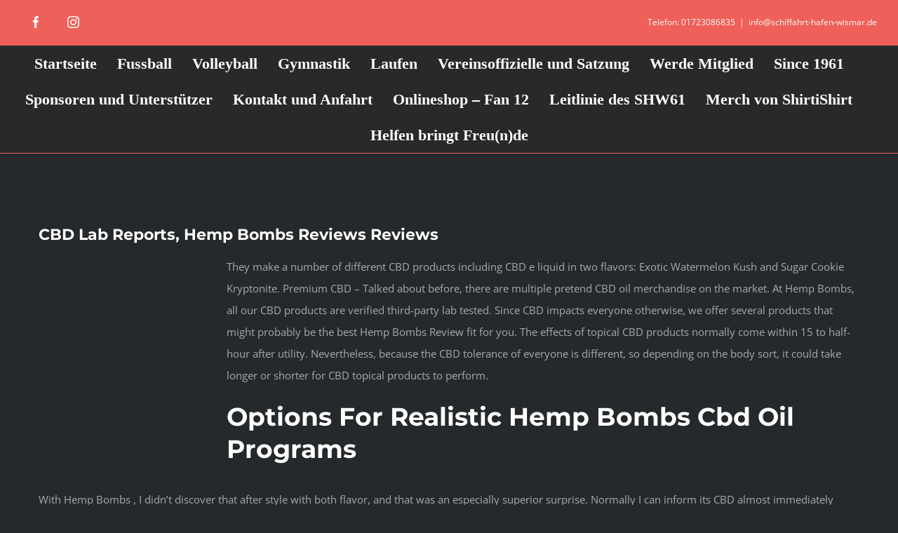

--- FILE ---
content_type: text/html; charset=UTF-8
request_url: https://schiffahrt-hafen-wismar.de/2021/07/08/cbd-lab-reports-hemp-bombs-reviews-reviews-2/
body_size: 12562
content:
<!DOCTYPE html>
<html class="avada-html-layout-wide avada-html-header-position-top" lang="de" prefix="og: http://ogp.me/ns# fb: http://ogp.me/ns/fb#">
<head>
	<meta http-equiv="X-UA-Compatible" content="IE=edge" />
	<meta http-equiv="Content-Type" content="text/html; charset=utf-8"/>
	<meta name="viewport" content="width=device-width, initial-scale=1" />
	<title>CBD Lab Reports, Hemp Bombs Reviews Reviews &#8211; Schiffahrt und Hafen Wismar 61 e.V.</title>
<meta name='robots' content='max-image-preview:large' />
<link rel="alternate" type="application/rss+xml" title="Schiffahrt und Hafen Wismar 61 e.V. &raquo; Feed" href="https://schiffahrt-hafen-wismar.de/feed/" />
<link rel="alternate" type="application/rss+xml" title="Schiffahrt und Hafen Wismar 61 e.V. &raquo; Kommentar-Feed" href="https://schiffahrt-hafen-wismar.de/comments/feed/" />
		
		
		
				<link rel="alternate" title="oEmbed (JSON)" type="application/json+oembed" href="https://schiffahrt-hafen-wismar.de/wp-json/oembed/1.0/embed?url=https%3A%2F%2Fschiffahrt-hafen-wismar.de%2F2021%2F07%2F08%2Fcbd-lab-reports-hemp-bombs-reviews-reviews-2%2F" />
<link rel="alternate" title="oEmbed (XML)" type="text/xml+oembed" href="https://schiffahrt-hafen-wismar.de/wp-json/oembed/1.0/embed?url=https%3A%2F%2Fschiffahrt-hafen-wismar.de%2F2021%2F07%2F08%2Fcbd-lab-reports-hemp-bombs-reviews-reviews-2%2F&#038;format=xml" />
					<meta name="description" content="They make a number of different CBD products including CBD e liquid in two flavors: Exotic Watermelon Kush and Sugar Cookie Kryptonite. Premium CBD - Talked about before, there are multiple pretend CBD oil merchandise on the market. At Hemp Bombs, all our CBD products are"/>
				
		<meta property="og:locale" content="de_DE"/>
		<meta property="og:type" content="article"/>
		<meta property="og:site_name" content="Schiffahrt und Hafen Wismar 61 e.V."/>
		<meta property="og:title" content="  CBD Lab Reports, Hemp Bombs Reviews Reviews"/>
				<meta property="og:description" content="They make a number of different CBD products including CBD e liquid in two flavors: Exotic Watermelon Kush and Sugar Cookie Kryptonite. Premium CBD - Talked about before, there are multiple pretend CBD oil merchandise on the market. At Hemp Bombs, all our CBD products are"/>
				<meta property="og:url" content="https://schiffahrt-hafen-wismar.de/2021/07/08/cbd-lab-reports-hemp-bombs-reviews-reviews-2/"/>
										<meta property="article:published_time" content="2021-07-08T04:23:32+01:00"/>
							<meta property="article:modified_time" content="2021-11-03T14:08:19+01:00"/>
								<meta name="author" content="admin"/>
								<style id='wp-img-auto-sizes-contain-inline-css' type='text/css'>
img:is([sizes=auto i],[sizes^="auto," i]){contain-intrinsic-size:3000px 1500px}
/*# sourceURL=wp-img-auto-sizes-contain-inline-css */
</style>
<link rel='stylesheet' id='fusion-dynamic-css-css' href='https://schiffahrt-hafen-wismar.de/wp-content/uploads/fusion-styles/23754dc65ca81b8865717d94f1bb0fb7.min.css?ver=3.14.2' type='text/css' media='all' />
<link rel="https://api.w.org/" href="https://schiffahrt-hafen-wismar.de/wp-json/" /><link rel="alternate" title="JSON" type="application/json" href="https://schiffahrt-hafen-wismar.de/wp-json/wp/v2/posts/5230" /><link rel="EditURI" type="application/rsd+xml" title="RSD" href="https://schiffahrt-hafen-wismar.de/xmlrpc.php?rsd" />
<meta name="generator" content="WordPress 6.9" />
<link rel="canonical" href="https://schiffahrt-hafen-wismar.de/2021/07/08/cbd-lab-reports-hemp-bombs-reviews-reviews-2/" />
<link rel='shortlink' href='https://schiffahrt-hafen-wismar.de/?p=5230' />
<style type="text/css" id="css-fb-visibility">@media screen and (max-width: 640px){.fusion-no-small-visibility{display:none !important;}body .sm-text-align-center{text-align:center !important;}body .sm-text-align-left{text-align:left !important;}body .sm-text-align-right{text-align:right !important;}body .sm-text-align-justify{text-align:justify !important;}body .sm-flex-align-center{justify-content:center !important;}body .sm-flex-align-flex-start{justify-content:flex-start !important;}body .sm-flex-align-flex-end{justify-content:flex-end !important;}body .sm-mx-auto{margin-left:auto !important;margin-right:auto !important;}body .sm-ml-auto{margin-left:auto !important;}body .sm-mr-auto{margin-right:auto !important;}body .fusion-absolute-position-small{position:absolute;width:100%;}.awb-sticky.awb-sticky-small{ position: sticky; top: var(--awb-sticky-offset,0); }}@media screen and (min-width: 641px) and (max-width: 1024px){.fusion-no-medium-visibility{display:none !important;}body .md-text-align-center{text-align:center !important;}body .md-text-align-left{text-align:left !important;}body .md-text-align-right{text-align:right !important;}body .md-text-align-justify{text-align:justify !important;}body .md-flex-align-center{justify-content:center !important;}body .md-flex-align-flex-start{justify-content:flex-start !important;}body .md-flex-align-flex-end{justify-content:flex-end !important;}body .md-mx-auto{margin-left:auto !important;margin-right:auto !important;}body .md-ml-auto{margin-left:auto !important;}body .md-mr-auto{margin-right:auto !important;}body .fusion-absolute-position-medium{position:absolute;width:100%;}.awb-sticky.awb-sticky-medium{ position: sticky; top: var(--awb-sticky-offset,0); }}@media screen and (min-width: 1025px){.fusion-no-large-visibility{display:none !important;}body .lg-text-align-center{text-align:center !important;}body .lg-text-align-left{text-align:left !important;}body .lg-text-align-right{text-align:right !important;}body .lg-text-align-justify{text-align:justify !important;}body .lg-flex-align-center{justify-content:center !important;}body .lg-flex-align-flex-start{justify-content:flex-start !important;}body .lg-flex-align-flex-end{justify-content:flex-end !important;}body .lg-mx-auto{margin-left:auto !important;margin-right:auto !important;}body .lg-ml-auto{margin-left:auto !important;}body .lg-mr-auto{margin-right:auto !important;}body .fusion-absolute-position-large{position:absolute;width:100%;}.awb-sticky.awb-sticky-large{ position: sticky; top: var(--awb-sticky-offset,0); }}</style><meta name="bmi-version" content="2.0.0" /><style type="text/css" id="custom-background-css">
body.custom-background { background-image: url("https://schiffahrt-hafen-wismar.de/wp-content/uploads/2015/05/divider-x-red.png"); background-position: center top; background-size: auto; background-repeat: repeat; background-attachment: scroll; }
</style>
	      <script defer type="text/javascript" id="bmip-js-inline-remove-js">
        function objectToQueryString(obj){
          return Object.keys(obj).map(key => key + '=' + obj[key]).join('&');
        }

        function globalBMIKeepAlive() {
          let xhr = new XMLHttpRequest();
          let data = { action: "bmip_keepalive", token: "bmip", f: "refresh" };
          let url = 'https://schiffahrt-hafen-wismar.de/wp-admin/admin-ajax.php' + '?' + objectToQueryString(data);
          xhr.open('POST', url, true);
          xhr.setRequestHeader("X-Requested-With", "XMLHttpRequest");
          xhr.onreadystatechange = function () {
            if (xhr.readyState === 4) {
              let response;
              if (response = JSON.parse(xhr.responseText)) {
                if (typeof response.status != 'undefined' && response.status === 'success') {
                  //setTimeout(globalBMIKeepAlive, 3000);
                } else {
                  //setTimeout(globalBMIKeepAlive, 20000);
                }
              }
            }
          };

          xhr.send(JSON.stringify(data));
        }

        document.querySelector('#bmip-js-inline-remove-js').remove();
      </script>
      <link rel="icon" href="https://schiffahrt-hafen-wismar.de/wp-content/uploads/2021/07/cropped-IMG-20180717-WA0001-dunkel-32x32.jpg" sizes="32x32" />
<link rel="icon" href="https://schiffahrt-hafen-wismar.de/wp-content/uploads/2021/07/cropped-IMG-20180717-WA0001-dunkel-192x192.jpg" sizes="192x192" />
<link rel="apple-touch-icon" href="https://schiffahrt-hafen-wismar.de/wp-content/uploads/2021/07/cropped-IMG-20180717-WA0001-dunkel-180x180.jpg" />
<meta name="msapplication-TileImage" content="https://schiffahrt-hafen-wismar.de/wp-content/uploads/2021/07/cropped-IMG-20180717-WA0001-dunkel-270x270.jpg" />
		<script type="text/javascript">
			var doc = document.documentElement;
			doc.setAttribute( 'data-useragent', navigator.userAgent );
		</script>
		
	<style id='global-styles-inline-css' type='text/css'>
:root{--wp--preset--aspect-ratio--square: 1;--wp--preset--aspect-ratio--4-3: 4/3;--wp--preset--aspect-ratio--3-4: 3/4;--wp--preset--aspect-ratio--3-2: 3/2;--wp--preset--aspect-ratio--2-3: 2/3;--wp--preset--aspect-ratio--16-9: 16/9;--wp--preset--aspect-ratio--9-16: 9/16;--wp--preset--color--black: #000000;--wp--preset--color--cyan-bluish-gray: #abb8c3;--wp--preset--color--white: #ffffff;--wp--preset--color--pale-pink: #f78da7;--wp--preset--color--vivid-red: #cf2e2e;--wp--preset--color--luminous-vivid-orange: #ff6900;--wp--preset--color--luminous-vivid-amber: #fcb900;--wp--preset--color--light-green-cyan: #7bdcb5;--wp--preset--color--vivid-green-cyan: #00d084;--wp--preset--color--pale-cyan-blue: #8ed1fc;--wp--preset--color--vivid-cyan-blue: #0693e3;--wp--preset--color--vivid-purple: #9b51e0;--wp--preset--color--awb-color-1: rgba(255,255,255,1);--wp--preset--color--awb-color-2: rgba(170,169,169,1);--wp--preset--color--awb-color-3: rgba(238,96,89,1);--wp--preset--color--awb-color-4: rgba(62,62,62,1);--wp--preset--color--awb-color-5: rgba(51,51,51,1);--wp--preset--color--awb-color-6: rgba(41,41,42,1);--wp--preset--color--awb-color-7: rgba(37,41,43,1);--wp--preset--color--awb-color-8: rgba(30,33,35,1);--wp--preset--color--awb-color-custom-10: rgba(153,153,153,1);--wp--preset--color--awb-color-custom-11: rgba(160,206,78,1);--wp--preset--color--awb-color-custom-12: rgba(116,116,116,1);--wp--preset--color--awb-color-custom-13: rgba(0,0,0,1);--wp--preset--color--awb-color-custom-14: rgba(25,28,30,1);--wp--preset--color--awb-color-custom-15: rgba(204,204,204,1);--wp--preset--color--awb-color-custom-16: rgba(214,214,214,1);--wp--preset--color--awb-color-custom-17: rgba(30,33,35,0.8);--wp--preset--gradient--vivid-cyan-blue-to-vivid-purple: linear-gradient(135deg,rgb(6,147,227) 0%,rgb(155,81,224) 100%);--wp--preset--gradient--light-green-cyan-to-vivid-green-cyan: linear-gradient(135deg,rgb(122,220,180) 0%,rgb(0,208,130) 100%);--wp--preset--gradient--luminous-vivid-amber-to-luminous-vivid-orange: linear-gradient(135deg,rgb(252,185,0) 0%,rgb(255,105,0) 100%);--wp--preset--gradient--luminous-vivid-orange-to-vivid-red: linear-gradient(135deg,rgb(255,105,0) 0%,rgb(207,46,46) 100%);--wp--preset--gradient--very-light-gray-to-cyan-bluish-gray: linear-gradient(135deg,rgb(238,238,238) 0%,rgb(169,184,195) 100%);--wp--preset--gradient--cool-to-warm-spectrum: linear-gradient(135deg,rgb(74,234,220) 0%,rgb(151,120,209) 20%,rgb(207,42,186) 40%,rgb(238,44,130) 60%,rgb(251,105,98) 80%,rgb(254,248,76) 100%);--wp--preset--gradient--blush-light-purple: linear-gradient(135deg,rgb(255,206,236) 0%,rgb(152,150,240) 100%);--wp--preset--gradient--blush-bordeaux: linear-gradient(135deg,rgb(254,205,165) 0%,rgb(254,45,45) 50%,rgb(107,0,62) 100%);--wp--preset--gradient--luminous-dusk: linear-gradient(135deg,rgb(255,203,112) 0%,rgb(199,81,192) 50%,rgb(65,88,208) 100%);--wp--preset--gradient--pale-ocean: linear-gradient(135deg,rgb(255,245,203) 0%,rgb(182,227,212) 50%,rgb(51,167,181) 100%);--wp--preset--gradient--electric-grass: linear-gradient(135deg,rgb(202,248,128) 0%,rgb(113,206,126) 100%);--wp--preset--gradient--midnight: linear-gradient(135deg,rgb(2,3,129) 0%,rgb(40,116,252) 100%);--wp--preset--font-size--small: 11.25px;--wp--preset--font-size--medium: 20px;--wp--preset--font-size--large: 22.5px;--wp--preset--font-size--x-large: 42px;--wp--preset--font-size--normal: 15px;--wp--preset--font-size--xlarge: 30px;--wp--preset--font-size--huge: 45px;--wp--preset--spacing--20: 0.44rem;--wp--preset--spacing--30: 0.67rem;--wp--preset--spacing--40: 1rem;--wp--preset--spacing--50: 1.5rem;--wp--preset--spacing--60: 2.25rem;--wp--preset--spacing--70: 3.38rem;--wp--preset--spacing--80: 5.06rem;--wp--preset--shadow--natural: 6px 6px 9px rgba(0, 0, 0, 0.2);--wp--preset--shadow--deep: 12px 12px 50px rgba(0, 0, 0, 0.4);--wp--preset--shadow--sharp: 6px 6px 0px rgba(0, 0, 0, 0.2);--wp--preset--shadow--outlined: 6px 6px 0px -3px rgb(255, 255, 255), 6px 6px rgb(0, 0, 0);--wp--preset--shadow--crisp: 6px 6px 0px rgb(0, 0, 0);}:where(.is-layout-flex){gap: 0.5em;}:where(.is-layout-grid){gap: 0.5em;}body .is-layout-flex{display: flex;}.is-layout-flex{flex-wrap: wrap;align-items: center;}.is-layout-flex > :is(*, div){margin: 0;}body .is-layout-grid{display: grid;}.is-layout-grid > :is(*, div){margin: 0;}:where(.wp-block-columns.is-layout-flex){gap: 2em;}:where(.wp-block-columns.is-layout-grid){gap: 2em;}:where(.wp-block-post-template.is-layout-flex){gap: 1.25em;}:where(.wp-block-post-template.is-layout-grid){gap: 1.25em;}.has-black-color{color: var(--wp--preset--color--black) !important;}.has-cyan-bluish-gray-color{color: var(--wp--preset--color--cyan-bluish-gray) !important;}.has-white-color{color: var(--wp--preset--color--white) !important;}.has-pale-pink-color{color: var(--wp--preset--color--pale-pink) !important;}.has-vivid-red-color{color: var(--wp--preset--color--vivid-red) !important;}.has-luminous-vivid-orange-color{color: var(--wp--preset--color--luminous-vivid-orange) !important;}.has-luminous-vivid-amber-color{color: var(--wp--preset--color--luminous-vivid-amber) !important;}.has-light-green-cyan-color{color: var(--wp--preset--color--light-green-cyan) !important;}.has-vivid-green-cyan-color{color: var(--wp--preset--color--vivid-green-cyan) !important;}.has-pale-cyan-blue-color{color: var(--wp--preset--color--pale-cyan-blue) !important;}.has-vivid-cyan-blue-color{color: var(--wp--preset--color--vivid-cyan-blue) !important;}.has-vivid-purple-color{color: var(--wp--preset--color--vivid-purple) !important;}.has-black-background-color{background-color: var(--wp--preset--color--black) !important;}.has-cyan-bluish-gray-background-color{background-color: var(--wp--preset--color--cyan-bluish-gray) !important;}.has-white-background-color{background-color: var(--wp--preset--color--white) !important;}.has-pale-pink-background-color{background-color: var(--wp--preset--color--pale-pink) !important;}.has-vivid-red-background-color{background-color: var(--wp--preset--color--vivid-red) !important;}.has-luminous-vivid-orange-background-color{background-color: var(--wp--preset--color--luminous-vivid-orange) !important;}.has-luminous-vivid-amber-background-color{background-color: var(--wp--preset--color--luminous-vivid-amber) !important;}.has-light-green-cyan-background-color{background-color: var(--wp--preset--color--light-green-cyan) !important;}.has-vivid-green-cyan-background-color{background-color: var(--wp--preset--color--vivid-green-cyan) !important;}.has-pale-cyan-blue-background-color{background-color: var(--wp--preset--color--pale-cyan-blue) !important;}.has-vivid-cyan-blue-background-color{background-color: var(--wp--preset--color--vivid-cyan-blue) !important;}.has-vivid-purple-background-color{background-color: var(--wp--preset--color--vivid-purple) !important;}.has-black-border-color{border-color: var(--wp--preset--color--black) !important;}.has-cyan-bluish-gray-border-color{border-color: var(--wp--preset--color--cyan-bluish-gray) !important;}.has-white-border-color{border-color: var(--wp--preset--color--white) !important;}.has-pale-pink-border-color{border-color: var(--wp--preset--color--pale-pink) !important;}.has-vivid-red-border-color{border-color: var(--wp--preset--color--vivid-red) !important;}.has-luminous-vivid-orange-border-color{border-color: var(--wp--preset--color--luminous-vivid-orange) !important;}.has-luminous-vivid-amber-border-color{border-color: var(--wp--preset--color--luminous-vivid-amber) !important;}.has-light-green-cyan-border-color{border-color: var(--wp--preset--color--light-green-cyan) !important;}.has-vivid-green-cyan-border-color{border-color: var(--wp--preset--color--vivid-green-cyan) !important;}.has-pale-cyan-blue-border-color{border-color: var(--wp--preset--color--pale-cyan-blue) !important;}.has-vivid-cyan-blue-border-color{border-color: var(--wp--preset--color--vivid-cyan-blue) !important;}.has-vivid-purple-border-color{border-color: var(--wp--preset--color--vivid-purple) !important;}.has-vivid-cyan-blue-to-vivid-purple-gradient-background{background: var(--wp--preset--gradient--vivid-cyan-blue-to-vivid-purple) !important;}.has-light-green-cyan-to-vivid-green-cyan-gradient-background{background: var(--wp--preset--gradient--light-green-cyan-to-vivid-green-cyan) !important;}.has-luminous-vivid-amber-to-luminous-vivid-orange-gradient-background{background: var(--wp--preset--gradient--luminous-vivid-amber-to-luminous-vivid-orange) !important;}.has-luminous-vivid-orange-to-vivid-red-gradient-background{background: var(--wp--preset--gradient--luminous-vivid-orange-to-vivid-red) !important;}.has-very-light-gray-to-cyan-bluish-gray-gradient-background{background: var(--wp--preset--gradient--very-light-gray-to-cyan-bluish-gray) !important;}.has-cool-to-warm-spectrum-gradient-background{background: var(--wp--preset--gradient--cool-to-warm-spectrum) !important;}.has-blush-light-purple-gradient-background{background: var(--wp--preset--gradient--blush-light-purple) !important;}.has-blush-bordeaux-gradient-background{background: var(--wp--preset--gradient--blush-bordeaux) !important;}.has-luminous-dusk-gradient-background{background: var(--wp--preset--gradient--luminous-dusk) !important;}.has-pale-ocean-gradient-background{background: var(--wp--preset--gradient--pale-ocean) !important;}.has-electric-grass-gradient-background{background: var(--wp--preset--gradient--electric-grass) !important;}.has-midnight-gradient-background{background: var(--wp--preset--gradient--midnight) !important;}.has-small-font-size{font-size: var(--wp--preset--font-size--small) !important;}.has-medium-font-size{font-size: var(--wp--preset--font-size--medium) !important;}.has-large-font-size{font-size: var(--wp--preset--font-size--large) !important;}.has-x-large-font-size{font-size: var(--wp--preset--font-size--x-large) !important;}
/*# sourceURL=global-styles-inline-css */
</style>
</head>

<body class="wp-singular post-template-default single single-post postid-5230 single-format-standard custom-background wp-theme-Avada fusion-image-hovers fusion-pagination-sizing fusion-button_type-flat fusion-button_span-yes fusion-button_gradient-linear avada-image-rollover-circle-no avada-image-rollover-yes avada-image-rollover-direction-left fusion-body ltr fusion-sticky-header no-tablet-sticky-header no-mobile-sticky-header no-mobile-slidingbar fusion-disable-outline fusion-sub-menu-fade mobile-logo-pos-left layout-wide-mode avada-has-boxed-modal-shadow-none layout-scroll-offset-full avada-has-zero-margin-offset-top fusion-top-header menu-text-align-center mobile-menu-design-modern fusion-show-pagination-text fusion-header-layout-v5 avada-responsive avada-footer-fx-none avada-menu-highlight-style-textcolor fusion-search-form-classic fusion-main-menu-search-dropdown fusion-avatar-square avada-sticky-shrinkage avada-dropdown-styles avada-blog-layout-grid avada-blog-archive-layout-grid avada-header-shadow-no avada-menu-icon-position-left avada-has-mainmenu-dropdown-divider avada-has-header-100-width avada-has-titlebar-hide avada-has-header-bg-image avada-header-bg-repeat avada-has-pagination-padding avada-flyout-menu-direction-fade avada-ec-views-v1" data-awb-post-id="5230">
		<a class="skip-link screen-reader-text" href="#content">Zum Inhalt springen</a>

	<div id="boxed-wrapper">
		
		<div id="wrapper" class="fusion-wrapper">
			<div id="home" style="position:relative;top:-1px;"></div>
							
					
			<header class="fusion-header-wrapper">
				<div class="fusion-header-v5 fusion-logo-alignment fusion-logo-left fusion-sticky-menu- fusion-sticky-logo- fusion-mobile-logo- fusion-sticky-menu-only fusion-header-menu-align-center fusion-mobile-menu-design-modern">
					
<div class="fusion-secondary-header">
	<div class="fusion-row">
					<div class="fusion-alignleft">
				<div class="fusion-social-links-header"><div class="fusion-social-networks boxed-icons"><div class="fusion-social-networks-wrapper"><a  class="fusion-social-network-icon fusion-tooltip fusion-facebook awb-icon-facebook" style data-placement="bottom" data-title="Facebook" data-toggle="tooltip" title="Facebook" href="https://www.facebook.com/SV-Schiffahrt-Hafen-Wismar-61-eV-308828139154549" target="_blank" rel="noreferrer"><span class="screen-reader-text">Facebook</span></a><a  class="fusion-social-network-icon fusion-tooltip fusion-instagram awb-icon-instagram" style data-placement="bottom" data-title="Instagram" data-toggle="tooltip" title="Instagram" href="https://www.instagram.com/schiffahrt_hafen_wismar_61/" target="_blank" rel="noopener noreferrer"><span class="screen-reader-text">Instagram</span></a></div></div></div>			</div>
							<div class="fusion-alignright">
				<div class="fusion-contact-info"><span class="fusion-contact-info-phone-number">  Telefon: 01723086835</span><span class="fusion-header-separator">|</span><span class="fusion-contact-info-email-address"><a href="mailto:&#105;n&#102;o&#64;&#115;&#99;h&#105;&#102;&#102;&#97;h&#114;&#116;&#45;&#104;afe&#110;&#45;&#119;i&#115;m&#97;&#114;&#46;&#100;&#101;">&#105;n&#102;o&#64;&#115;&#99;h&#105;&#102;&#102;&#97;h&#114;&#116;&#45;&#104;afe&#110;&#45;&#119;i&#115;m&#97;&#114;&#46;&#100;&#101;</a></span></div>			</div>
			</div>
</div>
<div class="fusion-header-sticky-height"></div>
<div class="fusion-sticky-header-wrapper"> <!-- start fusion sticky header wrapper -->
	<div class="fusion-header">
		<div class="fusion-row">
							<div class="fusion-logo" data-margin-top="0px" data-margin-bottom="0px" data-margin-left="0px" data-margin-right="0px">
		</div>
								<div class="fusion-mobile-menu-icons">
							<a href="#" class="fusion-icon awb-icon-bars" aria-label="Toggle mobile menu" aria-expanded="false"></a>
		
		
		
			</div>
			
					</div>
	</div>
	<div class="fusion-secondary-main-menu">
		<div class="fusion-row">
			<nav class="fusion-main-menu" aria-label="Hauptmenü"><ul id="menu-shw-header" class="fusion-menu"><li  id="menu-item-92"  class="menu-item menu-item-type-post_type menu-item-object-page menu-item-home menu-item-92"  data-item-id="92"><a  href="https://schiffahrt-hafen-wismar.de/" class="fusion-textcolor-highlight"><span class="menu-text">Startseite</span></a></li><li  id="menu-item-3788"  class="menu-item menu-item-type-post_type menu-item-object-page menu-item-has-children menu-item-3788 fusion-dropdown-menu"  data-item-id="3788"><a  href="https://schiffahrt-hafen-wismar.de/manschaften/" class="fusion-textcolor-highlight"><span class="menu-text">Fussball</span></a><ul class="sub-menu"><li  id="menu-item-3787"  class="menu-item menu-item-type-post_type menu-item-object-page menu-item-3787 fusion-dropdown-submenu" ><a  href="https://schiffahrt-hafen-wismar.de/herrenmannschaft/" class="fusion-textcolor-highlight"><span>Herrenmannschaft</span></a></li><li  id="menu-item-3780"  class="menu-item menu-item-type-post_type menu-item-object-page menu-item-3780 fusion-dropdown-submenu" ><a  href="https://schiffahrt-hafen-wismar.de/d2-jugend/" class="fusion-textcolor-highlight"><span>B Jugend</span></a></li><li  id="menu-item-3782"  class="menu-item menu-item-type-post_type menu-item-object-page menu-item-3782 fusion-dropdown-submenu" ><a  href="https://schiffahrt-hafen-wismar.de/e2-jugend/" class="fusion-textcolor-highlight"><span>C Jugend</span></a></li><li  id="menu-item-3783"  class="menu-item menu-item-type-post_type menu-item-object-page menu-item-3783 fusion-dropdown-submenu" ><a  href="https://schiffahrt-hafen-wismar.de/f-junioren/" class="fusion-textcolor-highlight"><span>D Jugend</span></a></li><li  id="menu-item-9837"  class="menu-item menu-item-type-post_type menu-item-object-page menu-item-9837 fusion-dropdown-submenu" ><a  href="https://schiffahrt-hafen-wismar.de/f2-jugend/" class="fusion-textcolor-highlight"><span>E1 Jugend</span></a></li><li  id="menu-item-3784"  class="menu-item menu-item-type-post_type menu-item-object-page menu-item-3784 fusion-dropdown-submenu" ><a  href="https://schiffahrt-hafen-wismar.de/g1-jugend/" class="fusion-textcolor-highlight"><span>E2 Jugend</span></a></li><li  id="menu-item-3785"  class="menu-item menu-item-type-post_type menu-item-object-page menu-item-3785 fusion-dropdown-submenu" ><a  href="https://schiffahrt-hafen-wismar.de/g2-jugend/" class="fusion-textcolor-highlight"><span>F Jugend</span></a></li><li  id="menu-item-3781"  class="menu-item menu-item-type-post_type menu-item-object-page menu-item-3781 fusion-dropdown-submenu" ><a  href="https://schiffahrt-hafen-wismar.de/e1-jugend/" class="fusion-textcolor-highlight"><span>G Jugend</span></a></li><li  id="menu-item-3777"  class="menu-item menu-item-type-post_type menu-item-object-page menu-item-3777 fusion-dropdown-submenu" ><a  href="https://schiffahrt-hafen-wismar.de/alte-herren/" class="fusion-textcolor-highlight"><span>Ü35</span></a></li></ul></li><li  id="menu-item-9974"  class="menu-item menu-item-type-post_type menu-item-object-page menu-item-9974"  data-item-id="9974"><a  href="https://schiffahrt-hafen-wismar.de/volleyball/" class="fusion-textcolor-highlight"><span class="menu-text">Volleyball</span></a></li><li  id="menu-item-9978"  class="menu-item menu-item-type-post_type menu-item-object-page menu-item-9978"  data-item-id="9978"><a  href="https://schiffahrt-hafen-wismar.de/gymnastik/" class="fusion-textcolor-highlight"><span class="menu-text">Gymnastik</span></a></li><li  id="menu-item-10297"  class="menu-item menu-item-type-post_type menu-item-object-page menu-item-10297"  data-item-id="10297"><a  href="https://schiffahrt-hafen-wismar.de/laufen/" class="fusion-textcolor-highlight"><span class="menu-text">Laufen</span></a></li><li  id="menu-item-1237"  class="menu-item menu-item-type-post_type menu-item-object-page menu-item-1237"  data-item-id="1237"><a  href="https://schiffahrt-hafen-wismar.de/vorstand-die-dritte/" class="fusion-textcolor-highlight"><span class="menu-text">Vereinsoffizielle und Satzung</span></a></li><li  id="menu-item-1238"  class="menu-item menu-item-type-post_type menu-item-object-page menu-item-1238"  data-item-id="1238"><a  href="https://schiffahrt-hafen-wismar.de/werde-mitglied/" class="fusion-textcolor-highlight"><span class="menu-text">Werde Mitglied</span></a></li><li  id="menu-item-3946"  class="menu-item menu-item-type-post_type menu-item-object-page menu-item-3946"  data-item-id="3946"><a  href="https://schiffahrt-hafen-wismar.de/since-1961/" class="fusion-textcolor-highlight"><span class="menu-text">Since 1961</span></a></li><li  id="menu-item-4024"  class="menu-item menu-item-type-post_type menu-item-object-page menu-item-4024"  data-item-id="4024"><a  href="https://schiffahrt-hafen-wismar.de/investors/" class="fusion-textcolor-highlight"><span class="menu-text">Sponsoren und Unterstützer</span></a></li><li  id="menu-item-1285"  class="menu-item menu-item-type-post_type menu-item-object-page menu-item-1285"  data-item-id="1285"><a  href="https://schiffahrt-hafen-wismar.de/kontakt-und-anfahrt/" class="fusion-textcolor-highlight"><span class="menu-text">Kontakt und Anfahrt</span></a></li><li  id="menu-item-10724"  class="menu-item menu-item-type-post_type menu-item-object-page menu-item-10724"  data-item-id="10724"><a  href="https://schiffahrt-hafen-wismar.de/onlineshop-fan-12/" class="fusion-textcolor-highlight"><span class="menu-text">Onlineshop – Fan 12</span></a></li><li  id="menu-item-10457"  class="menu-item menu-item-type-post_type menu-item-object-page menu-item-10457"  data-item-id="10457"><a  href="https://schiffahrt-hafen-wismar.de/leitlinie-des-shw61/" class="fusion-textcolor-highlight"><span class="menu-text">Leitlinie des SHW61</span></a></li><li  id="menu-item-10805"  class="menu-item menu-item-type-post_type menu-item-object-page menu-item-10805"  data-item-id="10805"><a  href="https://schiffahrt-hafen-wismar.de/merch-von-shirtishirt/" class="fusion-textcolor-highlight"><span class="menu-text">Merch von ShirtiShirt</span></a></li><li  id="menu-item-10559"  class="menu-item menu-item-type-post_type menu-item-object-page menu-item-10559"  data-item-id="10559"><a  href="https://schiffahrt-hafen-wismar.de/helfen-bringt-freunde/" class="fusion-textcolor-highlight"><span class="menu-text">Helfen bringt Freu(n)de</span></a></li></ul></nav>
<nav class="fusion-mobile-nav-holder fusion-mobile-menu-text-align-left" aria-label="Main Menu Mobile"></nav>

					</div>
	</div>
</div> <!-- end fusion sticky header wrapper -->
				</div>
				<div class="fusion-clearfix"></div>
			</header>
								
							<div id="sliders-container" class="fusion-slider-visibility">
					</div>
				
					
							
			
						<main id="main" class="clearfix ">
				<div class="fusion-row" style="">

<section id="content" style="width: 100%;">
	
					<article id="post-5230" class="post post-5230 type-post status-publish format-standard hentry category-allgemein">
						
									
															<h1 class="entry-title fusion-post-title">CBD Lab Reports, Hemp Bombs Reviews Reviews</h1>										<div class="post-content">
				<p><img decoding="async" class='wp-post-image' style='float:left;margin-right:10px;' src="[data-uri]" data-orig-src="https://i1.wp.com/honestcbdreviews.com/wp-content/uploads/2019/01/300mg-CBD-Oil.jpg" width="258px" alt="hemp bombs cbd vape review"/>They make a number of different CBD products including CBD e liquid in two flavors: Exotic Watermelon Kush and Sugar Cookie Kryptonite. Premium CBD &#8211; Talked about before, there are multiple pretend CBD oil merchandise on the market. At Hemp Bombs, all our CBD products are verified third-party lab tested. Since CBD impacts everyone otherwise, we offer several products that might probably be the best Hemp Bombs Review fit for you. The effects of topical CBD products normally come within 15 to half-hour after utility. Nevertheless, because the CBD tolerance of everyone is different, so depending on the body sort, it could take longer or shorter for CBD topical products to perform.</p>
<p><h2>Options For Realistic Hemp Bombs Cbd Oil Programs</h2>
</p>
<p>With Hemp Bombs , I didn&#8217;t discover that after style with both flavor, and that was an especially superior surprise. Normally I can inform its CBD almost immediately from the first hit, and if I happen to get my tanks confused (since I usually have several full of a number of totally different flavors of both regular e-juice and CBD), I all the time know when it is CBD. With Hemp Bombs there was no yucky style giving it away.</p>
<p>Once you topically apply our CBD Ache Cream, it&#8217;s absorbed by your skin. The cooling results of menthol mixed with the benefits of CBD work to offer a soothing aid for aches, pains, cramps and extra Hemp Bombs . Hemp Bombs CBD Cream for pain makes use of premium CBD extracted from Industrial Hemp grown on American farms. Our CBD Rub gives a cooling and soothing relief from aches and pains, making it the very best out there.</p>
<p>Because of its availability in cannabis strains, brands easily extract limonene whereas processing the plant into CBD to leverage its analgesic properties. At #4 comes cbdMD affords the next dose than some merchandise if you happen <a href="https://en.wikipedia.org/wiki/CBD" rel="nofollow">important source</a> to choose that. They also include 10 mg of Vitamin C per gummy and come in a citrus fruit taste. These gummies are vegan-pleasant using pectin as an alternative of gelatin.<img decoding="async" class='aligncenter' style='display: block;margin-left:auto;margin-right:auto;' src="[data-uri]" data-orig-src="https://www.shoppingcbd.com/wp-content/uploads/2019/05/SCBD_-_banner_mob_-_Love_CBD.jpg" width="255px" alt="hemp bombs cbd vape review"/></p>
<p>Charlotte&#8217;s Internet brand first gained attention after getting used for epilepsy, and ever since they&#8217;ve been some of the fashionable brands. They sell a number of varieties of Ache Aid Gummies, together with Restoration, Sleep, and Calm blends. This is our #three general rated gummy. The model is owned by International Widget, a company that owns three CBD-primarily based manufacturers. To be able to enjoy optimal CBD results &#8211; especially when using it to deal with ache &#8211; you want a product that is wealthy in terpenes.</p>
<p><h2>A Spotlight On No-Hassle Systems Of Hemp Bombs Cbd Oil Review</h2>
</p>
<p>Even if you aren&#8217;t sure precisely what you&#8217;re searching for out of your CBD experience, you might even see surprising improvements in your vitality ranges Hemp Bombs Review and a lift of positivity. From CBD Lollipops to CBD Gummies , CBD Oil and extra, CBD isn&#8217;t simply for many who are unwell — it is a vital a part of staying balanced and boosting your wellness every single day.</p>
<p>All Hemp Bombs CBD products are authorized federally. Their in-house production permits them to produce CBD products that meet state and federal requirements. Earlier than, throughout, and after manufacturing, they conduct comprehensive <a href="https://validcbdoil.com/hemp-bombs-review/">hemp bombs cbd capsules review</a> in-house testing to guantee that their products proceed to be compliant with authorities requirements from start to end.</p>
<p>The products had been sent courtesy of Hemp Bombs for the aim of this assessment. The product web page on Hemp Bombs&#8216; website signifies that a 30ml bottle of Hemp Bombs CBD Oil might comprise 125mg to 5000mg of CBD. Their merchandise are made out of a CBD isolate, containing no hint quantities of THC. Hemp Bombs&#8216; CBD Oil is likely one of the most high potency CBD oil products in the marketplace, and it&#8217;s formulated with your wants in mind. With efficiency ranges starting from 300mg to 5000mg, our products might help encourage a more energetic and positive lifestyle. You get more CBD per drop once you select our high quality CBD Oils.</p>
<p><h2>Effortless Solutions Of Hemp Bombs Cbd &#8211; An A-Z</h2>
</p>
<p>Sure, CBD Oil containing lower than 0.three% THC is legal to eat and distribute throughout all 50 states. In compliance with the 2018 Federal Farm Bill, Hemp Bombs CBD Oil is manufactured from the authorized” parts of Industrial Hemp, together Hemp Bombs  with the plant&#8217;s stalks. Hemp Bombs 300mg CBD Oil is extensively examined each on-website and thru third-occasion labs to ensure it incorporates lower than zero.3% THC.</p>
							</div>

												<div class="fusion-meta-info"><div class="fusion-meta-info-wrapper">Von <span class="vcard"><span class="fn"><a href="https://schiffahrt-hafen-wismar.de/author/admin/" title="Beiträge von admin" rel="author">admin</a></span></span><span class="fusion-inline-sep">|</span><span class="updated rich-snippet-hidden">2021-11-03T15:08:19+01:00</span><span>Juli 8th, 2021</span><span class="fusion-inline-sep">|</span><a href="https://schiffahrt-hafen-wismar.de/category/allgemein/" rel="category tag">Allgemein</a><span class="fusion-inline-sep">|</span><span class="fusion-comments"><span>Kommentare deaktiviert<span class="screen-reader-text"> für CBD Lab Reports, Hemp Bombs Reviews Reviews</span></span></span></div></div>													<div class="fusion-sharing-box fusion-theme-sharing-box fusion-single-sharing-box">
		<h4>Share This Story, Choose Your Platform!</h4>
		<div class="fusion-social-networks boxed-icons"><div class="fusion-social-networks-wrapper"><a  class="fusion-social-network-icon fusion-tooltip fusion-facebook awb-icon-facebook" style="color:var(--sharing_social_links_icon_color);background-color:var(--sharing_social_links_box_color);border-color:var(--sharing_social_links_box_color);" data-placement="top" data-title="Facebook" data-toggle="tooltip" title="Facebook" href="https://www.facebook.com/sharer.php?u=https%3A%2F%2Fschiffahrt-hafen-wismar.de%2F2021%2F07%2F08%2Fcbd-lab-reports-hemp-bombs-reviews-reviews-2%2F&amp;t=CBD%20Lab%20Reports%2C%20Hemp%20Bombs%20Reviews%20Reviews" target="_blank" rel="noreferrer"><span class="screen-reader-text">Facebook</span></a><a  class="fusion-social-network-icon fusion-tooltip fusion-twitter awb-icon-twitter" style="color:var(--sharing_social_links_icon_color);background-color:var(--sharing_social_links_box_color);border-color:var(--sharing_social_links_box_color);" data-placement="top" data-title="X" data-toggle="tooltip" title="X" href="https://x.com/intent/post?url=https%3A%2F%2Fschiffahrt-hafen-wismar.de%2F2021%2F07%2F08%2Fcbd-lab-reports-hemp-bombs-reviews-reviews-2%2F&amp;text=CBD%20Lab%20Reports%2C%20Hemp%20Bombs%20Reviews%20Reviews" target="_blank" rel="noopener noreferrer"><span class="screen-reader-text">X</span></a><a  class="fusion-social-network-icon fusion-tooltip fusion-reddit awb-icon-reddit" style="color:var(--sharing_social_links_icon_color);background-color:var(--sharing_social_links_box_color);border-color:var(--sharing_social_links_box_color);" data-placement="top" data-title="Reddit" data-toggle="tooltip" title="Reddit" href="https://reddit.com/submit?url=https://schiffahrt-hafen-wismar.de/2021/07/08/cbd-lab-reports-hemp-bombs-reviews-reviews-2/&amp;title=CBD%20Lab%20Reports%2C%20Hemp%20Bombs%20Reviews%20Reviews" target="_blank" rel="noopener noreferrer"><span class="screen-reader-text">Reddit</span></a><a  class="fusion-social-network-icon fusion-tooltip fusion-linkedin awb-icon-linkedin" style="color:var(--sharing_social_links_icon_color);background-color:var(--sharing_social_links_box_color);border-color:var(--sharing_social_links_box_color);" data-placement="top" data-title="LinkedIn" data-toggle="tooltip" title="LinkedIn" href="https://www.linkedin.com/shareArticle?mini=true&amp;url=https%3A%2F%2Fschiffahrt-hafen-wismar.de%2F2021%2F07%2F08%2Fcbd-lab-reports-hemp-bombs-reviews-reviews-2%2F&amp;title=CBD%20Lab%20Reports%2C%20Hemp%20Bombs%20Reviews%20Reviews&amp;summary=They%20make%20a%20number%20of%20different%20CBD%20products%20including%20CBD%20e%20liquid%20in%20two%20flavors%3A%20Exotic%20Watermelon%20Kush%20and%20Sugar%20Cookie%20Kryptonite.%20Premium%20CBD%20-%20Talked%20about%20before%2C%20there%20are%20multiple%20pretend%20CBD%20oil%20merchandise%20on%20the%20market.%20At%20Hemp%20Bombs%2C%20all%20our%20" target="_blank" rel="noopener noreferrer"><span class="screen-reader-text">LinkedIn</span></a><a  class="fusion-social-network-icon fusion-tooltip fusion-pinterest awb-icon-pinterest" style="color:var(--sharing_social_links_icon_color);background-color:var(--sharing_social_links_box_color);border-color:var(--sharing_social_links_box_color);" data-placement="top" data-title="Pinterest" data-toggle="tooltip" title="Pinterest" href="https://pinterest.com/pin/create/button/?url=https%3A%2F%2Fschiffahrt-hafen-wismar.de%2F2021%2F07%2F08%2Fcbd-lab-reports-hemp-bombs-reviews-reviews-2%2F&amp;description=They%20make%20a%20number%20of%20different%20CBD%20products%20including%20CBD%20e%20liquid%20in%20two%20flavors%3A%20Exotic%20Watermelon%20Kush%20and%20Sugar%20Cookie%20Kryptonite.%20Premium%20CBD%20-%20Talked%20about%20before%2C%20there%20are%20multiple%20pretend%20CBD%20oil%20merchandise%20on%20the%20market.%20At%20Hemp%20Bombs%2C%20all%20our%20CBD%20products%20are&amp;media=" target="_blank" rel="noopener noreferrer"><span class="screen-reader-text">Pinterest</span></a><a  class="fusion-social-network-icon fusion-tooltip fusion-mail awb-icon-mail fusion-last-social-icon" style="color:var(--sharing_social_links_icon_color);background-color:var(--sharing_social_links_box_color);border-color:var(--sharing_social_links_box_color);" data-placement="top" data-title="E-Mail" data-toggle="tooltip" title="E-Mail" href="mailto:?body=https://schiffahrt-hafen-wismar.de/2021/07/08/cbd-lab-reports-hemp-bombs-reviews-reviews-2/&amp;subject=CBD%20Lab%20Reports%2C%20Hemp%20Bombs%20Reviews%20Reviews" target="_self" rel="noopener noreferrer"><span class="screen-reader-text">E-Mail</span></a><div class="fusion-clearfix"></div></div></div>	</div>
													<section class="related-posts single-related-posts">
				<div class="fusion-title fusion-title-size-two sep-underline sep-solid" style="margin-top:0px;margin-bottom:30px;border-bottom-color:#3e3e3e">
				<h2 class="title-heading-left" style="margin:0;">
					Ähnliche Beiträge				</h2>
			</div>
			
	
	
	
					<div class="awb-carousel awb-swiper awb-swiper-carousel fusion-carousel-title-below-image" data-imagesize="fixed" data-metacontent="yes" data-autoplay="yes" data-touchscroll="yes" data-columns="3" data-itemmargin="20px" data-itemwidth="180" data-scrollitems="1">
		<div class="swiper-wrapper">
																		<div class="swiper-slide">
					<div class="fusion-carousel-item-wrapper">
						<div  class="fusion-image-wrapper fusion-image-size-fixed" aria-haspopup="true">
							<div class="fusion-placeholder-image" data-origheight="150" data-origwidth="100%" style="width:100%;height:150px;"></div>
		<div class="fusion-rollover">
	<div class="fusion-rollover-content">

														<a class="fusion-rollover-link" href="https://schiffahrt-hafen-wismar.de/2021/11/17/little-known-ways-to-rid-yourself-of-free-streaming-hentai/">Little Known Ways To Rid Yourself Of Free Streaming Hentai</a>
			
														
								
								
													
		
								
								
		
						<a class="fusion-link-wrapper" href="https://schiffahrt-hafen-wismar.de/2021/11/17/little-known-ways-to-rid-yourself-of-free-streaming-hentai/" aria-label="Little Known Ways To Rid Yourself Of Free Streaming Hentai"></a>
	</div>
</div>
</div>
																				<h4 class="fusion-carousel-title">
								<a class="fusion-related-posts-title-link" href="https://schiffahrt-hafen-wismar.de/2021/11/17/little-known-ways-to-rid-yourself-of-free-streaming-hentai/" target="_self" title="Little Known Ways To Rid Yourself Of Free Streaming Hentai">Little Known Ways To Rid Yourself Of Free Streaming Hentai</a>
							</h4>

							<div class="fusion-carousel-meta">
								
								<span class="fusion-date">November 17th, 2021</span>

															</div><!-- fusion-carousel-meta -->
											</div><!-- fusion-carousel-item-wrapper -->
				</div>
															<div class="swiper-slide">
					<div class="fusion-carousel-item-wrapper">
						<div  class="fusion-image-wrapper fusion-image-size-fixed" aria-haspopup="true">
							<div class="fusion-placeholder-image" data-origheight="150" data-origwidth="100%" style="width:100%;height:150px;"></div>
		<div class="fusion-rollover">
	<div class="fusion-rollover-content">

														<a class="fusion-rollover-link" href="https://schiffahrt-hafen-wismar.de/2021/11/17/meet-slovakian-mail-order-brides/">Meet Slovakian Mail Order Brides</a>
			
														
								
								
													
		
								
								
		
						<a class="fusion-link-wrapper" href="https://schiffahrt-hafen-wismar.de/2021/11/17/meet-slovakian-mail-order-brides/" aria-label="Meet Slovakian Mail Order Brides"></a>
	</div>
</div>
</div>
																				<h4 class="fusion-carousel-title">
								<a class="fusion-related-posts-title-link" href="https://schiffahrt-hafen-wismar.de/2021/11/17/meet-slovakian-mail-order-brides/" target="_self" title="Meet Slovakian Mail Order Brides">Meet Slovakian Mail Order Brides</a>
							</h4>

							<div class="fusion-carousel-meta">
								
								<span class="fusion-date">November 17th, 2021</span>

															</div><!-- fusion-carousel-meta -->
											</div><!-- fusion-carousel-item-wrapper -->
				</div>
															<div class="swiper-slide">
					<div class="fusion-carousel-item-wrapper">
						<div  class="fusion-image-wrapper fusion-image-size-fixed" aria-haspopup="true">
							<div class="fusion-placeholder-image" data-origheight="150" data-origwidth="100%" style="width:100%;height:150px;"></div>
		<div class="fusion-rollover">
	<div class="fusion-rollover-content">

														<a class="fusion-rollover-link" href="https://schiffahrt-hafen-wismar.de/2021/11/17/free-of-charge-vpn-designed-for-kodi-assessment/">Free of charge VPN Designed for Kodi Assessment</a>
			
														
								
								
													
		
								
								
		
						<a class="fusion-link-wrapper" href="https://schiffahrt-hafen-wismar.de/2021/11/17/free-of-charge-vpn-designed-for-kodi-assessment/" aria-label="Free of charge VPN Designed for Kodi Assessment"></a>
	</div>
</div>
</div>
																				<h4 class="fusion-carousel-title">
								<a class="fusion-related-posts-title-link" href="https://schiffahrt-hafen-wismar.de/2021/11/17/free-of-charge-vpn-designed-for-kodi-assessment/" target="_self" title="Free of charge VPN Designed for Kodi Assessment">Free of charge VPN Designed for Kodi Assessment</a>
							</h4>

							<div class="fusion-carousel-meta">
								
								<span class="fusion-date">November 17th, 2021</span>

															</div><!-- fusion-carousel-meta -->
											</div><!-- fusion-carousel-item-wrapper -->
				</div>
															<div class="swiper-slide">
					<div class="fusion-carousel-item-wrapper">
						<div  class="fusion-image-wrapper fusion-image-size-fixed" aria-haspopup="true">
							<div class="fusion-placeholder-image" data-origheight="150" data-origwidth="100%" style="width:100%;height:150px;"></div>
		<div class="fusion-rollover">
	<div class="fusion-rollover-content">

														<a class="fusion-rollover-link" href="https://schiffahrt-hafen-wismar.de/2021/11/17/best-mac-anti-virus-for-spyware-and-adware-protection/">Best Mac Anti-virus For Spyware and adware Protection</a>
			
														
								
								
													
		
								
								
		
						<a class="fusion-link-wrapper" href="https://schiffahrt-hafen-wismar.de/2021/11/17/best-mac-anti-virus-for-spyware-and-adware-protection/" aria-label="Best Mac Anti-virus For Spyware and adware Protection"></a>
	</div>
</div>
</div>
																				<h4 class="fusion-carousel-title">
								<a class="fusion-related-posts-title-link" href="https://schiffahrt-hafen-wismar.de/2021/11/17/best-mac-anti-virus-for-spyware-and-adware-protection/" target="_self" title="Best Mac Anti-virus For Spyware and adware Protection">Best Mac Anti-virus For Spyware and adware Protection</a>
							</h4>

							<div class="fusion-carousel-meta">
								
								<span class="fusion-date">November 17th, 2021</span>

															</div><!-- fusion-carousel-meta -->
											</div><!-- fusion-carousel-item-wrapper -->
				</div>
															<div class="swiper-slide">
					<div class="fusion-carousel-item-wrapper">
						<div  class="fusion-image-wrapper fusion-image-size-fixed" aria-haspopup="true">
							<div class="fusion-placeholder-image" data-origheight="150" data-origwidth="100%" style="width:100%;height:150px;"></div>
		<div class="fusion-rollover">
	<div class="fusion-rollover-content">

														<a class="fusion-rollover-link" href="https://schiffahrt-hafen-wismar.de/2021/11/17/windscribe-review-the-good-the-bad-and-the-unsightly/">Windscribe Review &#8212; The Good, the Bad, and the Unsightly</a>
			
														
								
								
													
		
								
								
		
						<a class="fusion-link-wrapper" href="https://schiffahrt-hafen-wismar.de/2021/11/17/windscribe-review-the-good-the-bad-and-the-unsightly/" aria-label="Windscribe Review &#8212; The Good, the Bad, and the Unsightly"></a>
	</div>
</div>
</div>
																				<h4 class="fusion-carousel-title">
								<a class="fusion-related-posts-title-link" href="https://schiffahrt-hafen-wismar.de/2021/11/17/windscribe-review-the-good-the-bad-and-the-unsightly/" target="_self" title="Windscribe Review &#8212; The Good, the Bad, and the Unsightly">Windscribe Review &#8212; The Good, the Bad, and the Unsightly</a>
							</h4>

							<div class="fusion-carousel-meta">
								
								<span class="fusion-date">November 17th, 2021</span>

															</div><!-- fusion-carousel-meta -->
											</div><!-- fusion-carousel-item-wrapper -->
				</div>
					</div><!-- swiper-wrapper -->
					</div><!-- fusion-carousel -->
</section><!-- related-posts -->


													


													</article>
	</section>
						
					</div>  <!-- fusion-row -->
				</main>  <!-- #main -->
				
				
								
					
		<div class="fusion-footer">
					
	<footer class="fusion-footer-widget-area fusion-widget-area">
		<div class="fusion-row">
			<div class="fusion-columns fusion-columns-4 fusion-widget-area">
				
																									<div class="fusion-column col-lg-3 col-md-3 col-sm-3">
							<section id="text-2" class="fusion-footer-widget-column widget widget_text" style="border-style: solid;border-color:transparent;border-width:0px;"><h4 class="widget-title">Erreiche uns hier</h4>			<div class="textwidget"><p>E-Mail: info@schiffahrt-hafen-wismar.de</p>
<p>Telefon:  01723086835</p>
</div>
		<div style="clear:both;"></div></section><section id="ad_125_125-widget-4" class="fusion-footer-widget-column widget fusion-ad-125-125 ad_125_125" style="border-style: solid;border-color:transparent;border-width:0px;">
		<div class="fusion-image-row">
																																				</div>
		<div style="clear:both;"></div></section>																					</div>
																										<div class="fusion-column col-lg-3 col-md-3 col-sm-3">
							<section id="nav_menu-3" class="fusion-footer-widget-column widget widget_nav_menu" style="border-style: solid;border-color:transparent;border-width:0px;"><div class="menu-footer-container"><ul id="menu-footer" class="menu"><li id="menu-item-3808" class="menu-item menu-item-type-post_type menu-item-object-page menu-item-3808"><a href="https://schiffahrt-hafen-wismar.de/kontakt-und-anfahrt/">Kontakt und Anfahrt</a></li>
<li id="menu-item-3809" class="menu-item menu-item-type-post_type menu-item-object-page menu-item-3809"><a href="https://schiffahrt-hafen-wismar.de/werde-mitglied/">Werde Mitglied</a></li>
<li id="menu-item-3811" class="menu-item menu-item-type-post_type menu-item-object-page menu-item-3811"><a href="https://schiffahrt-hafen-wismar.de/datenschutzerklaerungdatenschutzbelehrung-eth-cloud-mining-1-datenschutz-auf-einen-blick-allgemeine-hinweise-die-folgenden-hinweise-geben-einen-einfachen-ueberblick-darueber-was-mit-ihren-personenbe/">Datenschutzerklärung</a></li>
<li id="menu-item-3810" class="menu-item menu-item-type-post_type menu-item-object-page menu-item-3810"><a href="https://schiffahrt-hafen-wismar.de/vorstand-die-dritte/">Vereinsoffizielle und Satzung</a></li>
<li id="menu-item-3807" class="menu-item menu-item-type-post_type menu-item-object-page menu-item-3807"><a href="https://schiffahrt-hafen-wismar.de/manschaften/">Fussball</a></li>
<li id="menu-item-4613" class="menu-item menu-item-type-post_type menu-item-object-page menu-item-4613"><a href="https://schiffahrt-hafen-wismar.de/impressum/">Impressum</a></li>
</ul></div><div style="clear:both;"></div></section>																					</div>
																										<div class="fusion-column col-lg-3 col-md-3 col-sm-3">
													</div>
																										<div class="fusion-column fusion-column-last col-lg-3 col-md-3 col-sm-3">
													</div>
																											
				<div class="fusion-clearfix"></div>
			</div> <!-- fusion-columns -->
		</div> <!-- fusion-row -->
	</footer> <!-- fusion-footer-widget-area -->

	
	<footer id="footer" class="fusion-footer-copyright-area">
		<div class="fusion-row">
			<div class="fusion-copyright-content">

				<div class="fusion-copyright-notice">
		<div>
		© Copyright 2012 - <script>document.write(new Date().getFullYear());</script>   |   Avada Theme by <a href='http://theme-fusion.com' target='_blank'>Theme Fusion</a>   |   All Rights Reserved   |   Powered by <a href='http://wordpress.org' target='_blank'>WordPress</a>	</div>
</div>
<div class="fusion-social-links-footer">
	<div class="fusion-social-networks boxed-icons"><div class="fusion-social-networks-wrapper"><a  class="fusion-social-network-icon fusion-tooltip fusion-facebook awb-icon-facebook" style data-placement="top" data-title="Facebook" data-toggle="tooltip" title="Facebook" href="https://www.facebook.com/SV-Schiffahrt-Hafen-Wismar-61-eV-308828139154549" target="_blank" rel="noreferrer"><span class="screen-reader-text">Facebook</span></a><a  class="fusion-social-network-icon fusion-tooltip fusion-instagram awb-icon-instagram" style data-placement="top" data-title="Instagram" data-toggle="tooltip" title="Instagram" href="https://www.instagram.com/schiffahrt_hafen_wismar_61/" target="_blank" rel="noopener noreferrer"><span class="screen-reader-text">Instagram</span></a></div></div></div>

			</div> <!-- fusion-fusion-copyright-content -->
		</div> <!-- fusion-row -->
	</footer> <!-- #footer -->
		</div> <!-- fusion-footer -->

		
																</div> <!-- wrapper -->
		</div> <!-- #boxed-wrapper -->
				<a class="fusion-one-page-text-link fusion-page-load-link" tabindex="-1" href="#" aria-hidden="true">Page load link</a>

		<div class="avada-footer-scripts">
			<script type="text/javascript">var fusionNavIsCollapsed=function(e){var t,n;window.innerWidth<=e.getAttribute("data-breakpoint")?(e.classList.add("collapse-enabled"),e.classList.remove("awb-menu_desktop"),e.classList.contains("expanded")||window.dispatchEvent(new CustomEvent("fusion-mobile-menu-collapsed",{detail:{nav:e}})),(n=e.querySelectorAll(".menu-item-has-children.expanded")).length&&n.forEach(function(e){e.querySelector(".awb-menu__open-nav-submenu_mobile").setAttribute("aria-expanded","false")})):(null!==e.querySelector(".menu-item-has-children.expanded .awb-menu__open-nav-submenu_click")&&e.querySelector(".menu-item-has-children.expanded .awb-menu__open-nav-submenu_click").click(),e.classList.remove("collapse-enabled"),e.classList.add("awb-menu_desktop"),null!==e.querySelector(".awb-menu__main-ul")&&e.querySelector(".awb-menu__main-ul").removeAttribute("style")),e.classList.add("no-wrapper-transition"),clearTimeout(t),t=setTimeout(()=>{e.classList.remove("no-wrapper-transition")},400),e.classList.remove("loading")},fusionRunNavIsCollapsed=function(){var e,t=document.querySelectorAll(".awb-menu");for(e=0;e<t.length;e++)fusionNavIsCollapsed(t[e])};function avadaGetScrollBarWidth(){var e,t,n,l=document.createElement("p");return l.style.width="100%",l.style.height="200px",(e=document.createElement("div")).style.position="absolute",e.style.top="0px",e.style.left="0px",e.style.visibility="hidden",e.style.width="200px",e.style.height="150px",e.style.overflow="hidden",e.appendChild(l),document.body.appendChild(e),t=l.offsetWidth,e.style.overflow="scroll",t==(n=l.offsetWidth)&&(n=e.clientWidth),document.body.removeChild(e),jQuery("html").hasClass("awb-scroll")&&10<t-n?10:t-n}fusionRunNavIsCollapsed(),window.addEventListener("fusion-resize-horizontal",fusionRunNavIsCollapsed);</script><script type="speculationrules">
{"prefetch":[{"source":"document","where":{"and":[{"href_matches":"/*"},{"not":{"href_matches":["/wp-*.php","/wp-admin/*","/wp-content/uploads/*","/wp-content/*","/wp-content/plugins/*","/wp-content/themes/Avada/*","/*\\?(.+)"]}},{"not":{"selector_matches":"a[rel~=\"nofollow\"]"}},{"not":{"selector_matches":".no-prefetch, .no-prefetch a"}}]},"eagerness":"conservative"}]}
</script>
<script type="text/javascript" src="https://schiffahrt-hafen-wismar.de/wp-includes/js/jquery/jquery.min.js?ver=3.7.1" id="jquery-core-js"></script>
<script type="text/javascript" src="https://schiffahrt-hafen-wismar.de/wp-content/uploads/fusion-scripts/899a82080bbcb9c8610a4da24cc4bc21.min.js?ver=3.14.2" id="fusion-scripts-js"></script>
				<script type="text/javascript">
				jQuery( document ).ready( function() {
					var ajaxurl = 'https://schiffahrt-hafen-wismar.de/wp-admin/admin-ajax.php';
					if ( 0 < jQuery( '.fusion-login-nonce' ).length ) {
						jQuery.get( ajaxurl, { 'action': 'fusion_login_nonce' }, function( response ) {
							jQuery( '.fusion-login-nonce' ).html( response );
						});
					}
				});
				</script>
						</div>

			<section class="to-top-container to-top-right" aria-labelledby="awb-to-top-label">
		<a href="#" id="toTop" class="fusion-top-top-link">
			<span id="awb-to-top-label" class="screen-reader-text">Nach oben</span>

					</a>
	</section>
		</body>
</html>
